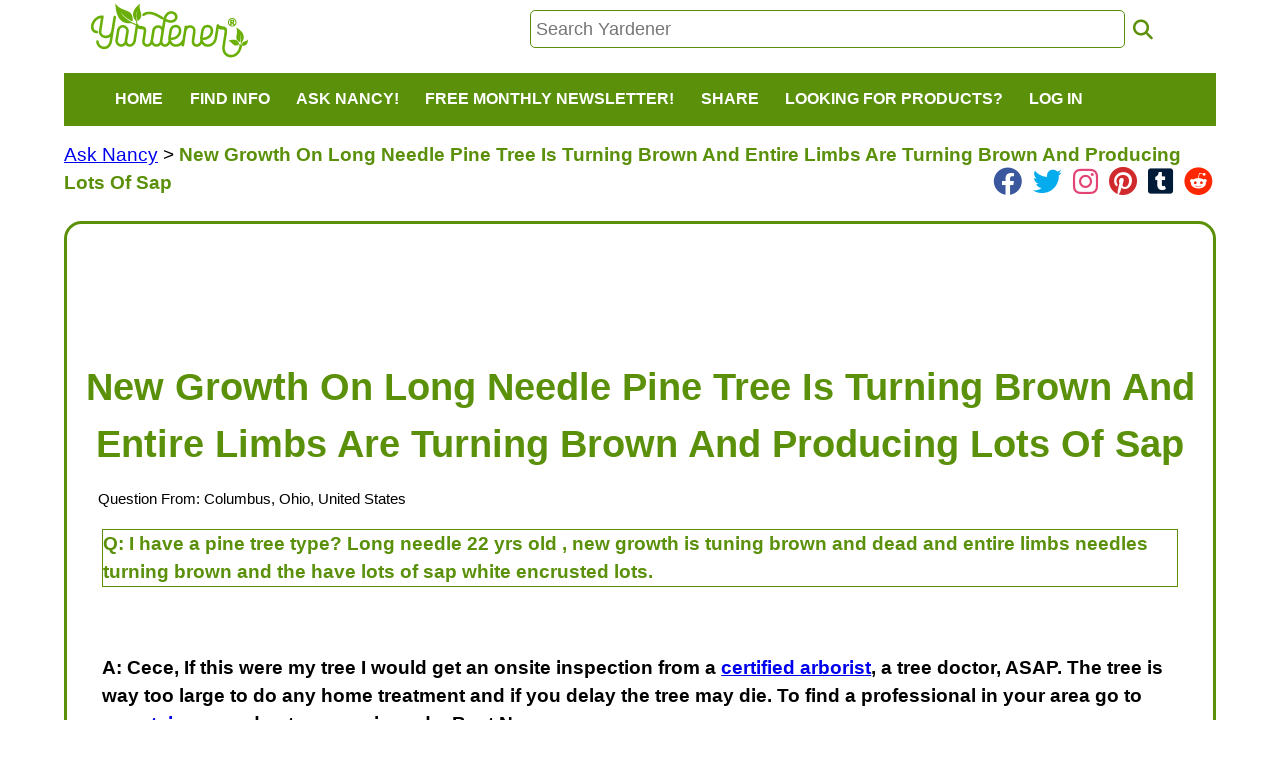

--- FILE ---
content_type: text/html; charset=utf-8
request_url: https://www.google.com/recaptcha/api2/aframe
body_size: -86
content:
<!DOCTYPE HTML><html><head><meta http-equiv="content-type" content="text/html; charset=UTF-8"></head><body><script nonce="82qcXw2dvbnGIT6vLedZjQ">/** Anti-fraud and anti-abuse applications only. See google.com/recaptcha */ try{var clients={'sodar':'https://pagead2.googlesyndication.com/pagead/sodar?'};window.addEventListener("message",function(a){try{if(a.source===window.parent){var b=JSON.parse(a.data);var c=clients[b['id']];if(c){var d=document.createElement('img');d.src=c+b['params']+'&rc='+(localStorage.getItem("rc::a")?sessionStorage.getItem("rc::b"):"");window.document.body.appendChild(d);sessionStorage.setItem("rc::e",parseInt(sessionStorage.getItem("rc::e")||0)+1);localStorage.setItem("rc::h",'1769048019946');}}}catch(b){}});window.parent.postMessage("_grecaptcha_ready", "*");}catch(b){}</script></body></html>